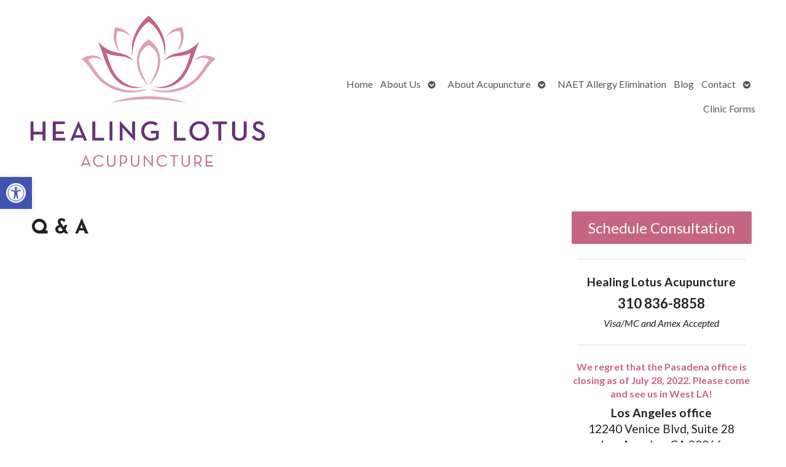

--- FILE ---
content_type: text/css
request_url: https://healinglotusacupuncture.com/wp-content/plugins/nivo-slider/scripts/nivo-slider/nivo-slider.css?ver=6.8.3
body_size: 550
content:
/*

 * jQuery Nivo Slider v3.2

 * http://nivo.dev7studios.com

 *

 * Copyright 2012, Dev7studios

 * Free to use and abuse under the MIT license.

 * http://www.opensource.org/licenses/mit-license.php

 */

 

/* The Nivo Slider styles */

.nivoSlider {

	position:relative;

	width:100%;

	height:auto;

	overflow: hidden;

}

.nivoSlider img {

	position:absolute;

	top:0px;

	left:0px;

	max-width: none;

}

.nivo-main-image {

	display: block !important;

	position: relative !important; 

	width: 100% !important;

}



/* If an image is wrapped in a link */

.nivoSlider a.nivo-imageLink {

	position:absolute;

	top:0px;

	left:0px;

	width:100%;

	height:100%;

	border:0;

	padding:0;

	margin:0;

	z-index:6;

	display:none;

	background:white; 

	filter:alpha(opacity=0); 

	opacity:0;

}

/* The slices and boxes in the Slider */

.nivo-slice {

	display:block;

	position:absolute;

	z-index:5;

	height:100%;

	top:0;

}

.nivo-box {

	display:block;

	position:absolute;

	z-index:5;

	overflow:hidden;

}

.nivo-box img { display:block; }



/* Caption styles */

.nivo-caption {

	position:absolute;

	left:0px;

	bottom:0px;

	background:#000;

	color:#fff;

	width:100%;

	z-index:8;

	padding: 5px 10px;

	opacity: 0.8;

	overflow: hidden;

	display: none;

	-moz-opacity: 0.8;

	filter:alpha(opacity=8);

	-webkit-box-sizing: border-box; /* Safari/Chrome, other WebKit */

	-moz-box-sizing: border-box;    /* Firefox, other Gecko */

	box-sizing: border-box;         /* Opera/IE 8+ */

}

.nivo-caption p {

	padding:5px;

	margin:0;

}

.nivo-caption a {

	display:inline !important;

}

.nivo-html-caption {

    display:none;

}

/* Direction nav styles (e.g. Next & Prev) */

.nivo-directionNav a {

	position:absolute;

	top:45%;

	z-index:9;

	cursor:pointer;

}

.nivo-prevNav {

	left:0px;

}

.nivo-nextNav {

	right:0px;

}

/* Control nav styles (e.g. 1,2,3...) */

.nivo-controlNav {

	text-align:center;

	padding: 15px 0;

}

.nivo-controlNav a {

	cursor:pointer;

}

.nivo-controlNav a.active {

	font-weight:bold;

}